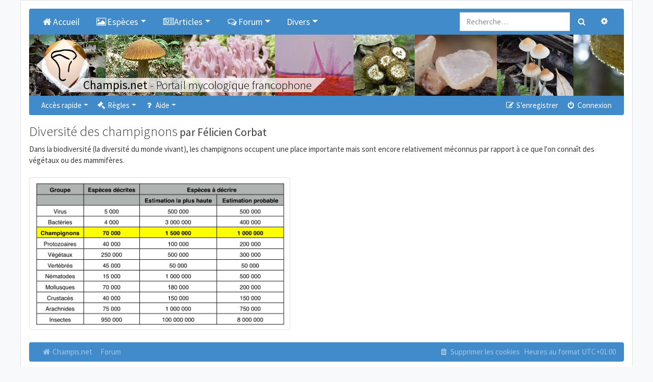

--- FILE ---
content_type: text/html; charset=UTF-8
request_url: https://champis.net/article/22465?sid=37f510c09fefe0bca400421a8913b282
body_size: 5277
content:
<!DOCTYPE html>
<html dir="ltr" lang="fr">
<head>
	<meta charset="utf-8" />
	<meta http-equiv="X-UA-Compatible" content="IE=edge" />
	<meta name="viewport" content="width=device-width, initial-scale=1" />

	<link rel="apple-touch-icon" sizes="57x57" href="/favicons/apple-touch-icon-57x57.png">
	<link rel="apple-touch-icon" sizes="60x60" href="/favicons/apple-touch-icon-60x60.png">
	<link rel="apple-touch-icon" sizes="72x72" href="/favicons/apple-touch-icon-72x72.png">
	<link rel="apple-touch-icon" sizes="76x76" href="/favicons/apple-touch-icon-76x76.png">
	<link rel="apple-touch-icon" sizes="114x114" href="/favicons/apple-touch-icon-114x114.png">
	<link rel="apple-touch-icon" sizes="120x120" href="/favicons/apple-touch-icon-120x120.png">
	<link rel="apple-touch-icon" sizes="144x144" href="/favicons/apple-touch-icon-144x144.png">
	<link rel="apple-touch-icon" sizes="152x152" href="/favicons/apple-touch-icon-152x152.png">
	<link rel="apple-touch-icon" sizes="180x180" href="/favicons/apple-touch-icon-180x180.png">
	<link rel="icon" type="image/png" href="/favicons/favicon-32x32.png" sizes="32x32">
	<link rel="icon" type="image/png" href="/favicons/favicon-194x194.png" sizes="194x194">
	<link rel="icon" type="image/png" href="/favicons/favicon-96x96.png" sizes="96x96">
	<link rel="icon" type="image/png" href="/favicons/android-chrome-192x192.png" sizes="192x192">
	<link rel="icon" type="image/png" href="/favicons/favicon-16x16.png" sizes="16x16">
	<link rel="manifest" href="/favicons/manifest.json">
	<link rel="mask-icon" href="/favicons/safari-pinned-tab.svg" color="#000000">
	<meta name="msapplication-TileImage" content="/favicons/mstile-144x144.png">

	
	<meta name="description" content="Portail et Forum de mycologie (étude des champignons)."/>
	<title>Champis.net</title>

		<link rel="alternate" type="application/atom+xml" title="Flux - Champis.net" href="../../../../../../app.php">	<link rel="alternate" type="application/atom+xml" title="Flux - Nouvelles informations" href="../../../../../../app.php">	<link rel="alternate" type="application/atom+xml" title="Flux - Tous les forums" href="../../../../../../app.php">	<link rel="alternate" type="application/atom+xml" title="Flux - Nouveaux sujets" href="../../../../../../app.php">	<link rel="alternate" type="application/atom+xml" title="Flux - Sujets actifs" href="../../../../../../app.php">				
	<link href="https://maxcdn.bootstrapcdn.com/font-awesome/4.7.0/css/font-awesome.min.css" rel="stylesheet">
	<link href="./../styles/champis/theme/stylesheet.css?assets_version=112" rel="stylesheet">

	
	
	
	

	<link rel="stylesheet" href="/dist/main_css_1fb80a7c1f46bb17adf7.css?1fb80a7c1f46bb17adf7">

	
</head>
<body id="phpbb" class="nojs notouch section-app/article/22465 ltr  bg-light">

<div class="container pl-1 pr-1 pl-sm-3 pr-sm-3 pt-0 pt-sm-3 pb-0 pb-sm-3 bg-white border">

	<a id="top" class="d-block" accesskey="t"></a>

	
	<div class="navbar navbar-expand-md bg-dark navbar-dark rounded-top" role="navigation">

		<div class="collapse navbar-collapse" id="navbar-collapse-header">
<ul id="nav-main" class="navbar-nav mr-auto" role="menubar">
	<li class="navbar-brand active">
		<a href="/home?sid=4fce5561141d611e844ce33feaba47a0" class="nav-link"  title="Accueil" role="menuitem">
			<i class="icon fa fa-home fa-fw" aria-hidden="true"></i>Accueil
		</a>
	</li>
	<li class="navbar-brand active dropdown">
		<a class="nav-link dropdown-toggle" data-toggle="dropdown" href="#" role="button" aria-haspopup="true" aria-expanded="false" title="Espèces"><i class="icon fa fa-picture-o fa-fw" aria-hidden="true"></i>Espèces</a>
		<div class="dropdown-menu">
			<a class="dropdown-item" href="/descriptions?sid=4fce5561141d611e844ce33feaba47a0">Descriptions</a>
			<a class="dropdown-item" href="/keys?sid=4fce5561141d611e844ce33feaba47a0">Clés de détermination</a>
			<a class="dropdown-item" href="/paintings?sid=4fce5561141d611e844ce33feaba47a0">Aquarelles de Christian Frund</a>
		</div>
	</li>
	<li class="navbar-brand active dropdown">
		<a class="nav-link dropdown-toggle" data-toggle="dropdown" href="#" role="button" aria-haspopup="true" aria-expanded="false" title="Articles"><i class="icon fa fa-newspaper-o fa-fw" aria-hidden="true"></i>Articles</a>
		<div class="dropdown-menu">
			<a class="dropdown-item" href="/article/22457?sid=4fce5561141d611e844ce33feaba47a0">Définition</a>
			<a class="dropdown-item" href="/article/22458?sid=4fce5561141d611e844ce33feaba47a0">Systématique des champignons</a>
			<a class="dropdown-item" href="/article/22459?sid=4fce5561141d611e844ce33feaba47a0">Historique de la mycologie</a>
			<a class="dropdown-item" href="/article/22460?sid=4fce5561141d611e844ce33feaba47a0">Origine des champignons</a>
			<a class="dropdown-item" href="/article/22461?sid=4fce5561141d611e844ce33feaba47a0">Cycle de vie</a>
			<a class="dropdown-item" href="/article/22462?sid=4fce5561141d611e844ce33feaba47a0">Champignons dans les écosystèmes</a>
			<a class="dropdown-item" href="/article/22463?sid=4fce5561141d611e844ce33feaba47a0">Les champignons dits comestibles le sont-ils encore ?</a>
			<a class="dropdown-item" href="/article/22464?sid=4fce5561141d611e844ce33feaba47a0">Toxicité des champignons</a>
			<a class="dropdown-item" href="/article/22465?sid=4fce5561141d611e844ce33feaba47a0">Diversité des champignons</a>
			<a class="dropdown-item" href="/article/22466?sid=4fce5561141d611e844ce33feaba47a0">Morphologie d'un champignon</a>
		</div>
	</li>
		<li class="navbar-brand active dropdown">
		<a class="nav-link dropdown-toggle" data-toggle="dropdown" href="#" role="button" aria-haspopup="true" aria-expanded="false" title="Forum"><i class="icon fa fa-comments-o fa-fw" aria-hidden="true"></i>Forum</a>
		<div class="dropdown-menu">
			<a class="dropdown-item" href="./../index.php?sid=4fce5561141d611e844ce33feaba47a0">Tous les forums</a>

												<div class="dropdown-divider"></div>
					<h6 class="dropdown-header">Champignons</h6>
														<a class="dropdown-item" href="./../viewforum.php?f=1">Détermination de champignons</a>
														<a class="dropdown-item" href="./../viewforum.php?f=16">Jeu du Qui suis-je ?</a>
														<a class="dropdown-item" href="./../viewforum.php?f=46">Galerie photos Champignons</a>
														<a class="dropdown-item" href="./../viewforum.php?f=26">Microscopie et réactifs</a>
														<a class="dropdown-item" href="./../viewforum.php?f=59">Photographier les champignons</a>
														<a class="dropdown-item" href="./../viewforum.php?f=28">Lichens</a>
														<a class="dropdown-item" href="./../viewforum.php?f=48">Galerie photos Lichens</a>
														<a class="dropdown-item" href="./../viewforum.php?f=36">Myxomycètes</a>
														<a class="dropdown-item" href="./../viewforum.php?f=47">Galerie photos Myxomycètes</a>
														<a class="dropdown-item" href="./../viewforum.php?f=84">Intoxications</a>
														<a class="dropdown-item" href="./../viewforum.php?f=13">Les champignons dans la cuisine</a>
														<a class="dropdown-item" href="./../viewforum.php?f=6">Autres sujets sur la mycologie</a>
														<a class="dropdown-item" href="./../viewforum.php?f=34">Evénements et expositions mycologiques</a>
														<a class="dropdown-item" href="./../viewforum.php?f=27">Liens utiles</a>
																<div class="dropdown-divider"></div>
					<h6 class="dropdown-header">Nature</h6>
														<a class="dropdown-item" href="./../viewforum.php?f=31">Plantes</a>
														<a class="dropdown-item" href="./../viewforum.php?f=4">Insectes (et autres arthropodes...)</a>
														<a class="dropdown-item" href="./../viewforum.php?f=32">Autres</a>
																<div class="dropdown-divider"></div>
					<h6 class="dropdown-header">Divers</h6>
														<a class="dropdown-item" href="./../viewforum.php?f=12">Idées, améliorations et critiques</a>
														<a class="dropdown-item" href="./../viewforum.php?f=19">Support pour le forum</a>
														<a class="dropdown-item" href="./../viewforum.php?f=29">Achat / Vente</a>
														<a class="dropdown-item" href="./../viewforum.php?f=35">Livres</a>
									</div>
	</li>
		<li class="navbar-brand active dropdown">
		<a class="nav-link dropdown-toggle" data-toggle="dropdown" href="#" role="button" aria-haspopup="true" aria-expanded="false" title="Divers">Divers</a>
		<div class="dropdown-menu">
			<h6 class="dropdown-header">Christian Frund</h6>
			<a class="dropdown-item" href="/article/25846?sid=4fce5561141d611e844ce33feaba47a0">Hommage à Christian Frund</a>
			<div class="dropdown-divider"></div>
			<h6 class="dropdown-header">Glossaire</h6>
			<a class="dropdown-item" href="/glossary?sid=4fce5561141d611e844ce33feaba47a0">Glossaire</a>
			<div class="dropdown-divider"></div>
			<h6 class="dropdown-header">Livres</h6>
			<a class="dropdown-item" href="/books/field?sid=4fce5561141d611e844ce33feaba47a0">Livres de terrain</a>
			<a class="dropdown-item" href="/books/reference?sid=4fce5561141d611e844ce33feaba47a0">Livres de référence</a>
			<a class="dropdown-item" href="/books/mycology?sid=4fce5561141d611e844ce33feaba47a0">Livres de mycologie générale</a>
			<div class="dropdown-divider"></div>
			<h6 class="dropdown-header">Références</h6>
			<a class="dropdown-item" href="/article/28322?sid=4fce5561141d611e844ce33feaba47a0">Références lichens</a>
			<div class="dropdown-divider"></div>
			<h6 class="dropdown-header">Liens</h6>
			<a class="dropdown-item" href="/links/generalwebsites?sid=4fce5561141d611e844ce33feaba47a0">Sites généralistes</a>
			<a class="dropdown-item" href="/links/ascomycota?sid=4fce5561141d611e844ce33feaba47a0">Ascomycètes</a>
			<a class="dropdown-item" href="/links/basidiomycota?sid=4fce5561141d611e844ce33feaba47a0">Basidiomycètes</a>
			<a class="dropdown-item" href="/links/frenchsocieties?sid=4fce5561141d611e844ce33feaba47a0">Sociétés mycologiques françaises</a>
			<a class="dropdown-item" href="/links/swisssocieties?sid=4fce5561141d611e844ce33feaba47a0">Sociétés mycologiques suisses</a>
			<a class="dropdown-item" href="/links/belgiansocieties?sid=4fce5561141d611e844ce33feaba47a0">Sociétés mycologiques belges</a>
			<a class="dropdown-item" href="/links/canadiansocieties?sid=4fce5561141d611e844ce33feaba47a0">Sociétés mycologiques canadiennes</a>
			<a class="dropdown-item" href="/links/various?sid=4fce5561141d611e844ce33feaba47a0">Divers</a>
		</div>
	</li>
</ul>
</div>				<form action="./../search.php?sid=4fce5561141d611e844ce33feaba47a0" method="get" id="search">
			<div id="search-box" class="float-right d-none d-lg-block">
				<div class="input-group">
					<input name="keywords" id="keywords" type="search" maxlength="128" title="Recherche par mots-clés" class="form-control" size="20" value="" placeholder="Recherche…" />
					<div class="input-group-append">
						<button class="btn btn-secondary" type="submit" data-toggle="tooltip" data-placement="bottom" title="Rechercher"><i class="fa fa-search fa-fw" aria-hidden="true"></i><span class="sr-only">Rechercher</span></button>
						<a href="./../search.php?sid=4fce5561141d611e844ce33feaba47a0" class="btn btn-secondary" data-toggle="tooltip" data-placement="left" title="Recherche avancée"><i class="fa fa-cog fa-fw" aria-hidden="true"></i><span class="sr-only">Recherche avancée</span></a>
					</div>
				</div>
				<input type="hidden" name="sid" value="4fce5561141d611e844ce33feaba47a0" />

			</div>
		</form>
				
	</div>

	<div class="overflow-hidden">
	<div style="position:relative;height:100%;overflow:hidden;width:10000px;">
		<a href="https://champis.net">
			<div class="logo-background"></div>
			<img class="logo-img" src="./../styles/champis/theme/images/logos/logo.svg" alt="Champis.net" />
		</a>
		<div style="position:relative;">
						<a href="https://champis.net"><img data-src="./../download/file.php?id=100175&mode=view" alt="Champis.net" style="height:120px;float:left;overflow:hidden;" class="lazy-image-horizontal" /></a>
						<a href="https://champis.net"><img data-src="./../download/file.php?id=63400&mode=view" alt="Champis.net" style="height:120px;float:left;overflow:hidden;" class="lazy-image-horizontal" /></a>
						<a href="https://champis.net"><img data-src="./../download/file.php?id=63368&mode=view" alt="Champis.net" style="height:120px;float:left;overflow:hidden;" class="lazy-image-horizontal" /></a>
						<a href="https://champis.net"><img data-src="./../download/file.php?id=63488&mode=view" alt="Champis.net" style="height:120px;float:left;overflow:hidden;" class="lazy-image-horizontal" /></a>
						<a href="https://champis.net"><img data-src="./../download/file.php?id=63494&mode=view" alt="Champis.net" style="height:120px;float:left;overflow:hidden;" class="lazy-image-horizontal" /></a>
						<a href="https://champis.net"><img data-src="./../download/file.php?id=63367&mode=view" alt="Champis.net" style="height:120px;float:left;overflow:hidden;" class="lazy-image-horizontal" /></a>
						<a href="https://champis.net"><img data-src="./../download/file.php?id=66002&mode=view" alt="Champis.net" style="height:120px;float:left;overflow:hidden;" class="lazy-image-horizontal" /></a>
						<a href="https://champis.net"><img data-src="./../download/file.php?id=63472&mode=view" alt="Champis.net" style="height:120px;float:left;overflow:hidden;" class="lazy-image-horizontal" /></a>
						<a href="https://champis.net"><img data-src="./../download/file.php?id=63374&mode=view" alt="Champis.net" style="height:120px;float:left;overflow:hidden;" class="lazy-image-horizontal" /></a>
						<a href="https://champis.net"><img data-src="./../download/file.php?id=63459&mode=view" alt="Champis.net" style="height:120px;float:left;overflow:hidden;" class="lazy-image-horizontal" /></a>
						<a href="https://champis.net"><img data-src="./../download/file.php?id=65976&mode=view" alt="Champis.net" style="height:120px;float:left;overflow:hidden;" class="lazy-image-horizontal" /></a>
						<a href="https://champis.net"><img data-src="./../download/file.php?id=66007&mode=view" alt="Champis.net" style="height:120px;float:left;overflow:hidden;" class="lazy-image-horizontal" /></a>
						<a href="https://champis.net"><img data-src="./../download/file.php?id=63509&mode=view" alt="Champis.net" style="height:120px;float:left;overflow:hidden;" class="lazy-image-horizontal" /></a>
						<a href="https://champis.net"><img data-src="./../download/file.php?id=63399&mode=view" alt="Champis.net" style="height:120px;float:left;overflow:hidden;" class="lazy-image-horizontal" /></a>
						<a href="https://champis.net"><img data-src="./../download/file.php?id=63454&mode=view" alt="Champis.net" style="height:120px;float:left;overflow:hidden;" class="lazy-image-horizontal" /></a>
						<a href="https://champis.net"><img data-src="./../download/file.php?id=65949&mode=view" alt="Champis.net" style="height:120px;float:left;overflow:hidden;" class="lazy-image-horizontal" /></a>
						<a href="https://champis.net"><img data-src="./../download/file.php?id=65991&mode=view" alt="Champis.net" style="height:120px;float:left;overflow:hidden;" class="lazy-image-horizontal" /></a>
						<a href="https://champis.net"><img data-src="./../download/file.php?id=100177&mode=view" alt="Champis.net" style="height:120px;float:left;overflow:hidden;" class="lazy-image-horizontal" /></a>
						<a href="https://champis.net">
			<h3 class="champis-title">
				<div class="champis-title-txt">
					<strong>Champis.net</strong><span class="d-none d-md-inline"> - Portail mycologique francophone</span>
				</div>
			</h3>
			</a>
		</div>
	</div>
</div>

	
	<a href="#start_here" class="d-none">Vers le contenu</a>

	
	<div class="navbar navbar-expand-md navbar-dark bg-dark mb-3 rounded-bottom" role="navigation">
	<button class="navbar-toggler" type="button" data-toggle="collapse" data-target="#navbar-collapse-header"><span class="navbar-toggler-icon"></span></button>

	<div class="collapse navbar-collapse" id="navbar-collapse-header">

	<ul id="nav-main" class="navbar-nav mr-auto" role="menubar">

		<li id="quick-links" class="nav-item active dropdown dropdown-container">
			<a href="#" class="nav-link dropdown-toggle" data-toggle="dropdown">Accès rapide</a>
			<ul class="dropdown-menu dropdown-menu-left" role="menu">
			
																			<li class="nav-item"><a href="./../search.php?search_id=unanswered&amp;sid=4fce5561141d611e844ce33feaba47a0" class="dropdown-item" role="menuitem"><i class="fa fa-file-o fa-fw" aria-hidden="true"></i> Sujets sans réponse</a></li>
				<li><a href="./../search.php?search_id=active_topics&amp;sid=4fce5561141d611e844ce33feaba47a0" class="dropdown-item" role="menuitem"><i class="fa fa-file-o fa-fw text-primary" aria-hidden="true"></i> Sujets actifs</a></li>
				<li class="dropdown-divider m-0"></li>
				<li><a href="./../search.php?sid=4fce5561141d611e844ce33feaba47a0" class="dropdown-item" role="menuitem"><i class="fa fa-search fa-fw" aria-hidden="true"></i> Rechercher</a></li>
			
		
						</ul>
		</li>

				<li id="rules" class="nav-item active dropdown dropdown-container">
	<a href="#" class="nav-link dropdown-toggle" data-toggle="dropdown"><i class="fa fa-gavel fa-fw" aria-hidden="true"></i> Règles</a>
	<ul class="dropdown-menu dropdown-menu-left" role="menu">
		<li><a href="/help/before_inscription?sid=4fce5561141d611e844ce33feaba47a0" class="dropdown-item" role="menuitem"><i class="fa fa-gavel fa-fw" aria-hidden="true"></i> Règlement du forum</a></li>
		<li><a href="/help/before_write?sid=4fce5561141d611e844ce33feaba47a0" class="dropdown-item" role="menuitem"><i class="fa fa-gavel fa-fw" aria-hidden="true"></i> Règles de rédaction</a></li>
		<li><a href="/help/determination?sid=4fce5561141d611e844ce33feaba47a0" class="dropdown-item" role="menuitem"><i class="fa fa-gavel fa-fw" aria-hidden="true"></i> Règles de détermination</a></li>
		<li><a href="/help/edibility?sid=4fce5561141d611e844ce33feaba47a0" class="dropdown-item" role="menuitem"><i class="fa fa-gavel fa-fw" aria-hidden="true"></i> Règles de comestibilité</a></li>
		<li><a href="/help/forum_determination?sid=4fce5561141d611e844ce33feaba47a0" class="dropdown-item" role="menuitem"><i class="fa fa-gavel fa-fw" aria-hidden="true"></i> Règles du forum "Détermination de champignons"</a></li>
		<li><a href="/help/forum_who?sid=4fce5561141d611e844ce33feaba47a0" class="dropdown-item" role="menuitem"><i class="fa fa-gavel fa-fw" aria-hidden="true"></i> Règles du forum "Jeu du Qui-suis-je ?"</a></li>
		<li><a href="/help/forum_gallery?sid=4fce5561141d611e844ce33feaba47a0" class="dropdown-item" role="menuitem"><i class="fa fa-gavel fa-fw" aria-hidden="true"></i> Règles des forums "Galerie"</a></li>

	</ul>
</li>

<li id="help" class="nav-item active dropdown dropdown-container">
	<a href="#" class="nav-link dropdown-toggle" data-toggle="dropdown"><i class="fa fa-question fa-fw" aria-hidden="true"></i> Aide</a>
	<ul class="dropdown-menu dropdown-menu-left" role="menu">
		<li><a href="/help/add_images?sid=4fce5561141d611e844ce33feaba47a0" class="dropdown-item" role="menuitem"><i class="fa fa-question fa-fw" aria-hidden="true"></i> Ajouter des photos</a></li>
		<li><a href="/help/add_species?sid=4fce5561141d611e844ce33feaba47a0" class="dropdown-item" role="menuitem"><i class="fa fa-question fa-fw" aria-hidden="true"></i> Affecter une espèce à un sujet</a></li>
		<li><a href="/help/faq?sid=4fce5561141d611e844ce33feaba47a0" class="dropdown-item" role="menuitem" title="Foire aux questions (Questions posées fréquemment)"><i class="fa fa-question fa-fw" aria-hidden="true"></i> FAQ</a></li>
	</ul>
</li>

						</ul>

	<ul class="navbar-nav ml-auto" role="menubar">
					<li class="nav-item active"><a href="./../ucp.php?mode=register&amp;sid=4fce5561141d611e844ce33feaba47a0" class="nav-link" role="menuitem"><i class="fa fa-pencil-square-o  fa-fw" aria-hidden="true"></i> S’enregistrer</a></li>
				<li class="nav-item active"><a href="#" class="nav-link" data-toggle="modal" data-target="#login-popup" accesskey="x" role="menuitem"><i class="fa fa-power-off fa-fw" aria-hidden="true"></i> Connexion</a></li>
				</ul>

	</div>
</div>

	
	<a id="start_here" class="d-none"></a>

	<div id="page-body" class="page-body" role="main">

		
		

<span class="react-article" data-id="22465"></span>

<div class="mt-4 col-md-12"></div>


</div><!-- end page-body -->


<div class="navbar navbar-expand-md navbar-dark bg-dark mb-3 rounded" role="navigation">
	<button class="navbar-toggler" type="button" data-toggle="collapse" data-target="#navbar-collapse-footer"><span class="navbar-toggler-icon"></span></button>

	<div class="collapse navbar-collapse" id="navbar-collapse-footer">
		<ul class="navbar-nav mr-auto" role="menubar">
			
					<li class="nav-item"><a href="https://champis.net" data-navbar-reference="home" class="nav-link"><i class="fa fa-home fa-fw" aria-hidden="true"></i> Champis.net
				</a></li>								<li class="nav-item"><a href="./../index.php?sid=4fce5561141d611e844ce33feaba47a0" data-navbar-reference="index" class="nav-link">
					Forum
				</a></li>			
				</ul>

		<ul class="navbar-nav ml-auto" role="menubar">
															<li class="nav-item">
				<a href="./../ucp.php?mode=delete_cookies&amp;sid=4fce5561141d611e844ce33feaba47a0" class="nav-link" data-ajax="true" data-refresh="true" role="menuitem">
					<i class="fa fa-trash fa-fw" aria-hidden="true"></i> Supprimer les cookies
				</a>
			</li>
							<li class="navbar-text d-none d-xl-inline-block">Heures au format <span title="Europe/Paris">UTC+01:00</span></li>
				</ul>
	</div>
</div>

<div id="page-footer" class="page-footer" role="contentinfo">

	<div class="text-center">
		<p class="footer-row">
	<span class="footer-copyright">©<a href="https://champis.net">Champis.net</a> 2004-2026 | <a href="mailto:info@champis.net">info@champis.net</a></span>
</p>						<p class="m-0"><a href="./../ucp.php?mode=privacy&amp;sid=4fce5561141d611e844ce33feaba47a0" title="Confidentialité" role="menuitem">Confidentialité</a> | <a href="./../ucp.php?mode=terms&amp;sid=4fce5561141d611e844ce33feaba47a0" title="Conditions" role="menuitem">Conditions</a></p>
			</div>

	<div>
		<a id="bottom" class="d-block" accesskey="z"></a>
			</div>

	<div id="darkenwrapper" class="darkenwrapper" data-ajax-error-title="Erreur AJAX" data-ajax-error-text="Quelque chose s’est mal passé lors du traitement de votre demande." data-ajax-error-text-abort="Requête annulée par l’utilisateur." data-ajax-error-text-timeout="Votre demande a expiré. Essayez à nouveau." data-ajax-error-text-parsererror="Quelque chose s’est mal passé lors du traitement de votre demande et le serveur a renvoyé une réponse invalide.">
		<div id="darken" class="darken">&nbsp;</div>
	</div>

	<div id="phpbb_alert" class="phpbb_alert" data-l-err="Erreur" data-l-timeout-processing-req="Délai d’attente de la demande dépassé.">
		<div class="modal-content">
			<div class="modal-body">
				<a href="#" class="alert_close close text-danger" title="Fermer la fenêtre"><span class="text-danger" aria-hidden="true">&times;</span></a>
				<h5 class="alert_title modal-title">&nbsp;</h5>
				<hr class="row" />
				<p class="alert_text"></p>
			</div>
		</div>
	</div>
	<div id="phpbb_confirm" class="phpbb_alert">
		<div class="modal-content">
			<div class="modal-body">
				<a href="#" class="alert_close close text-danger" title="Fermer la fenêtre"><span class="text-danger" aria-hidden="true">&times;</span></a>
				<div class="alert_text"></div>
			</div>
		</div>
	</div>
		<div id="login-popup" class="modal fade" tabindex="-1" role="dialog">
		<div class="modal-dialog" role="document">
			<div class="modal-content">
				<div class="modal-header">
					<h5 class="modal-title">Connexion</h5>
					<button type="button" class="close" title="Fermer la fenêtre" data-dismiss="modal" aria-label="Fermer la fenêtre"><span class="text-danger" aria-hidden="true">&times;</span></button>
				</div>

				<form method="post" action="./../ucp.php?mode=login&amp;sid=4fce5561141d611e844ce33feaba47a0">
					<div class="modal-body">
						<div class="row">
							<div class="col-md-12 col-lg-10 offset-lg-1">
								<div class="mb-3">
									<label class="sr-only" for="username">Nom d’utilisateur :</label>
									<div class="input-group">
										<div class="input-group-prepend">
											<span class="input-group-text"><i class="fa fa-user fa-fw"></i></span>
										</div>
										<input id="username" name="username" tabindex="1" size="10" class="form-control" placeholder="Nom d’utilisateur" title="Nom d’utilisateur" />
									</div>
								</div>
								<div class="mb-3">
									<label class="sr-only" for="password">Mot de passe :</label>
									<div class="input-group">
										<div class="input-group-prepend">
											<span class="input-group-text"><i class="fa fa-key fa-fw"></i></span>
										</div>
										<input type="password" id="password" name="password" tabindex="2" size="10" placeholder="Mot de passe" title="Mot de passe" class="form-control" />
									</div>
								</div>

																<div class="form-inline">
									<div class="form-check">
										<label class="form-check-label" for="autologin"><input class="form-check-input" type="checkbox" id="autologin" name="autologin" tabindex="3" /> Se souvenir de moi</label><br />
									</div>
								</div>
																<div class="form-inline">
									<div class="form-check">
										<label class="form-check-label" for="viewonline"><input class="form-check-input" type="checkbox" id="viewonline" name="viewonline" tabindex="4" /> Cacher mon statut en ligne pour cette session</label>
									</div>
								</div>
							</div>
						</div>
					</div>

					<div class="modal-footer">
						<input type="submit" tabindex="5" name="login" value="Connexion" class="btn btn-success btn-block" />
						<input type="hidden" name="redirect" value="./article/22465?sid=4fce5561141d611e844ce33feaba47a0" />
<input type="hidden" name="creation_time" value="1769328360" />
<input type="hidden" name="form_token" value="40097b5b3a426953822ab4cadc781c0b1c89fb40" />

						
					</div>
				</form>

			</div>
		</div>
	</div></div>

</div><!-- end container -->

<script src="//ajax.googleapis.com/ajax/libs/jquery/3.6.0/jquery.min.js"></script>
<script>window.jQuery || document.write('\x3Cscript src="./../assets/javascript/jquery-3.5.1.min.js?assets_version=112">\x3C/script>');</script><script src="./../assets/javascript/core.js?assets_version=112"></script>

<script>
	$(function () {
		$('[data-toggle="tooltip"]').tooltip()
	})

	$(function () {
		$('[data-toggle="popover"]').popover()
	})

	$('#login-popup').on('shown.bs.modal', function () {
		$('#username').trigger('focus')
	})
</script>

<script src="/dist/main_js_1fb80a7c1f46bb17adf7.js?1fb80a7c1f46bb17adf7"></script>

<script src="./../styles/bootlike/template/forum_fn.js?assets_version=112"></script>
<script src="./../styles/bootlike/template/ajax.js?assets_version=112"></script>
<script src="./../styles/bootlike/template/popper.min.js?assets_version=112"></script>
<script src="./../styles/bootlike/template/bootstrap.min.js?assets_version=112"></script>




</body>
</html>
